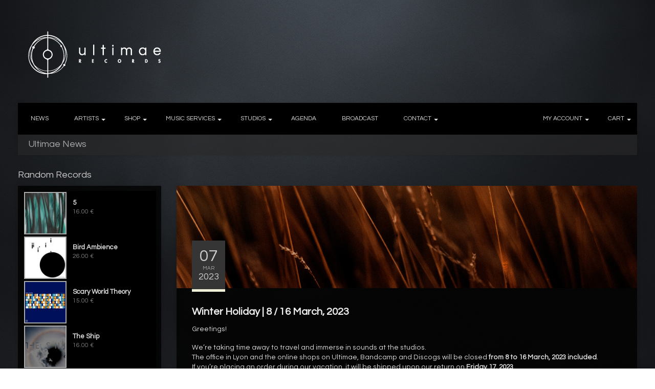

--- FILE ---
content_type: text/html; charset=UTF-8
request_url: https://ultimae.com/winter-holiday-8-16-march-2023/
body_size: 7204
content:

<!DOCTYPE html>
<!--[if IE 8]> <html class="no-js lt-ie9" lang="en-US" prefix="og: http://ogp.me/ns#"> <![endif]-->
<!--[if gt IE 8]><!--> <html class="no-js" lang="en-US" prefix="og: http://ogp.me/ns#"> <!--<![endif]-->
<head>

	<!-- Basic Page Needs
	================================================== -->
	<meta charset="UTF-8">

	<!-- Mobile Specific Metas 
	================================================== -->
	<meta name="viewport" content="width=device-width, initial-scale=1, maximum-scale=1">

<meta name="google-site-verification" content="7M7_PQZykc4HNdkGGbk9GHZO6ky1MyZx3xQjdzbTsRY" />

	<title>Winter Holiday | 8 / 16 March, 2023 | Ultimae records</title>
<script>
		var tarteaucitronForceLanguage = "en";
		</script><script type="text/javascript" src="https://tarteaucitron.io/load.js?locale=en&iswordpress=true&domain=ultimae.com&uuid="></script>
<!-- This site is optimized with the Yoast SEO plugin v3.1.2 - https://yoast.com/wordpress/plugins/seo/ -->
<link rel="canonical" href="https://ultimae.com/winter-holiday-8-16-march-2023/" />
<meta property="og:locale" content="en_US" />
<meta property="og:type" content="article" />
<meta property="og:title" content="Winter Holiday | 8 / 16 March, 2023 | Ultimae records" />
<meta property="og:description" content="Greetings! We&#8217;re taking time away to travel and immerse in sounds at the studios. The office in Lyon and the online shops on Ultimae, Bandcamp and Discogs will be closed from 8 to 16 March, 2023 included. If you&#8217;re placing an order during our vacation, it will be shipped upon our return on Friday 17, 2023. For urgent requests, you can send an email to studios@ultimae.com With our warmest regards, The Ultimae Team" />
<meta property="og:url" content="https://ultimae.com/winter-holiday-8-16-march-2023/" />
<meta property="og:site_name" content="Ultimae records" />
<meta property="article:author" content="https://www.facebook.com/mahiane.dultimae" />
<meta property="article:section" content="News" />
<meta property="article:published_time" content="2023-03-07T12:14:28+01:00" />
<meta property="og:image" content="https://ultimae.com/wp-content/uploads/2023/03/Ultimae-out-of-office-until-March-17-2023.png" />
<meta property="og:image:width" content="900" />
<meta property="og:image:height" content="200" />
<meta name="twitter:card" content="summary" />
<meta name="twitter:description" content="Greetings! We&#8217;re taking time away to travel and immerse in sounds at the studios. The office in Lyon and the online shops on Ultimae, Bandcamp and Discogs will be closed from 8 to 16 March, 2023 included. If you&#8217;re placing an order during our vacation, it will be shipped upon our return on Friday 17, 2023. For urgent requests, you can send an email to studios@ultimae.com With our warmest regards, The Ultimae Team" />
<meta name="twitter:title" content="Winter Holiday | 8 / 16 March, 2023 | Ultimae records" />
<meta name="twitter:image" content="https://ultimae.com/wp-content/uploads/2023/03/Ultimae-out-of-office-until-March-17-2023.png" />
<!-- / Yoast SEO plugin. -->

<link rel="alternate" type="application/rss+xml" title="Ultimae records &raquo; Feed" href="https://ultimae.com/feed/" />
<link rel="alternate" type="application/rss+xml" title="Ultimae records &raquo; Comments Feed" href="https://ultimae.com/comments/feed/" />
		<script type="text/javascript">
			window._wpemojiSettings = {"baseUrl":"https:\/\/s.w.org\/images\/core\/emoji\/72x72\/","ext":".png","source":{"concatemoji":"https:\/\/ultimae.com\/wp-includes\/js\/wp-emoji-release.min.js?ver=4.2.28"}};
			!function(a,b,c){function d(a){var c=b.createElement("canvas"),d=c.getContext&&c.getContext("2d");return d&&d.fillText?(d.textBaseline="top",d.font="600 32px Arial","flag"===a?(d.fillText(String.fromCharCode(55356,56812,55356,56807),0,0),c.toDataURL().length>3e3):(d.fillText(String.fromCharCode(55357,56835),0,0),0!==d.getImageData(16,16,1,1).data[0])):!1}function e(a){var c=b.createElement("script");c.src=a,c.type="text/javascript",b.getElementsByTagName("head")[0].appendChild(c)}var f,g;c.supports={simple:d("simple"),flag:d("flag")},c.DOMReady=!1,c.readyCallback=function(){c.DOMReady=!0},c.supports.simple&&c.supports.flag||(g=function(){c.readyCallback()},b.addEventListener?(b.addEventListener("DOMContentLoaded",g,!1),a.addEventListener("load",g,!1)):(a.attachEvent("onload",g),b.attachEvent("onreadystatechange",function(){"complete"===b.readyState&&c.readyCallback()})),f=c.source||{},f.concatemoji?e(f.concatemoji):f.wpemoji&&f.twemoji&&(e(f.twemoji),e(f.wpemoji)))}(window,document,window._wpemojiSettings);
		</script>
		<style type="text/css">
img.wp-smiley,
img.emoji {
	display: inline !important;
	border: none !important;
	box-shadow: none !important;
	height: 1em !important;
	width: 1em !important;
	margin: 0 .07em !important;
	vertical-align: -0.1em !important;
	background: none !important;
	padding: 0 !important;
}
</style>
<link rel='stylesheet' id='ci-woocommerce-css'  href='https://ultimae.com/wp-content/themes/wp_acoustic5/css/ci_woocommerce.css?ver=4.2.28' type='text/css' media='all' />
<link rel='stylesheet' id='stereotype_public_style-css'  href='https://ultimae.com/wp-content/plugins/stereotype/files/stereotype-public.css?ver=4.2.28' type='text/css' media='all' />
<link rel='stylesheet' id='google-font-patua-one-css'  href='http://fonts.googleapis.com/css?family=Patua+One&#038;ver=4.2.28' type='text/css' media='all' />
<link rel='stylesheet' id='normalize-css'  href='https://ultimae.com/wp-content/themes/wp_acoustic5/css/normalize.css?ver=4.2.28' type='text/css' media='all' />
<link rel='stylesheet' id='foundation-css'  href='https://ultimae.com/wp-content/themes/wp_acoustic5/css/foundation.min.css?ver=4.2.28' type='text/css' media='all' />
<link rel='stylesheet' id='woocommerce_prettyPhoto_css-css'  href='https://ultimae.com/wp-content/themes/wp_acoustic5/css/prettyPhoto.css?ver=4.2.28' type='text/css' media='all' />
<link rel='stylesheet' id='ci-style-css'  href='https://ultimae.com/wp-content/themes/wp_acoustic5/style.css?ver=2.6.2' type='text/css' media='screen' />
<link rel='stylesheet' id='flexslider-css'  href='https://ultimae.com/wp-content/themes/wp_acoustic5/css/flexslider.css?ver=4.2.28' type='text/css' media='all' />
<link rel='stylesheet' id='ci-color-scheme-css'  href='https://ultimae.com/wp-content/themes/wp_acoustic5/colors/aglet.css?ver=4.2.28' type='text/css' media='all' />
<link rel='stylesheet' id='mediaelement-css'  href='https://ultimae.com/wp-includes/js/mediaelement/mediaelementplayer.min.css?ver=2.16.2' type='text/css' media='all' />
<link rel='stylesheet' id='wp-mediaelement-css'  href='https://ultimae.com/wp-includes/js/mediaelement/wp-mediaelement.css?ver=4.2.28' type='text/css' media='all' />
<link rel='stylesheet' id='ultimae_acoustic-css'  href='https://ultimae.com/wp-content/plugins/ultimae-acoustic/ultimae-acoustic.css?ver=4.2.28' type='text/css' media='all' />
<link rel='stylesheet' id='ultimae_master-css'  href='https://dl.dropboxusercontent.com/u/23579546/ultimae/master.css?ver=4.2.28' type='text/css' media='all' />
<script type='text/javascript' src='https://ultimae.com/wp-content/plugins/stereotype/files/stereotype-public.js?ver=4.2.28'></script>
<script type='text/javascript' src='https://ultimae.com/wp-includes/js/jquery/jquery.js?ver=1.11.2'></script>
<script type='text/javascript' src='https://ultimae.com/wp-includes/js/jquery/jquery-migrate.min.js?ver=1.2.1'></script>
<script type='text/javascript' src='https://ultimae.com/wp-content/themes/wp_acoustic5/panel/scripts/modernizr-2.6.2.js?ver=4.2.28'></script>
<script type='text/javascript' src='https://ultimae.com/wp-content/themes/wp_acoustic5/panel/scripts/jquery.fitvids.js?ver=1.1'></script>
<script type='text/javascript' src='https://ultimae.com/wp-content/plugins/ultimae-acoustic/ultimae-acoustic.js?ver=4.2.28'></script>
<link rel="EditURI" type="application/rsd+xml" title="RSD" href="https://ultimae.com/xmlrpc.php?rsd" />
<link rel="wlwmanifest" type="application/wlwmanifest+xml" href="https://ultimae.com/wp-includes/wlwmanifest.xml" /> 
<meta name="generator" content="WordPress 4.2.28" />
<meta name="generator" content="WooCommerce 2.3.11" />
<link rel='shortlink' href='https://ultimae.com/?p=33462' />
<link rel="shortcut icon" type="image/x-icon" href="https://ultimae.com/wp-content/uploads/2016/07/favicon.ico" /><link rel="apple-touch-icon-precomposed" href="https://ultimae.com/wp-content/uploads/2016/08/Touch-icon-Ultimae-records-72px.png" /><link rel="apple-touch-icon-precomposed" sizes="72x72" href="https://ultimae.com/wp-content/uploads/2016/08/Touch-icon-Ultimae-records-72px.png" /><link rel="apple-touch-icon-precomposed" sizes="114x114" href="https://ultimae.com/wp-content/uploads/2016/08/Touch-icon-Ultimae-records-72px.png" />		<link rel="pingback" href="https://ultimae.com/xmlrpc.php" />				<style type="text/css">
					body{background-color: #5b5b5b;background-repeat: repeat;} 				</style>
						<style type="text/css">
@import 'https://fonts.googleapis.com/css?family=Questrial';

body {
	font: 14px/21px 'Questrial', "HelveticaNeue", "Helvetica Neue", Helvetica, Arial, sans-serif;
}



h3.widget-title, .slide-title, .post-date .day, .post-date .year, .event-date .day, .event-date .year, .breadcrumb h3, .track-no, .event-date .time, .event-date .date {
    /*font-family: "League Gothic";*/
    font-family: 'Questrial',"Helvetica Neue","Helvetica",Helvetica,Arial,sans-serif;
   font-weight: normal;
 color:#cccccc;
font-size:18px;
}

#navigation ul ul  {
    margin-top: 1px !important;
}

#navigation ul ul ul {
    margin-top: 0px !important;
}

h1, h2, h3, h4, h5, h6 {
font-family: 'Questrial', sans-serif;}

#jPanelMenu-menu a, #jPanelMenu-menu a:visited {
font-family: 'Questrial', sans-serif;
}

.slide-text span.slide-title {
font-family: 'Questrial', sans-serif;
}

.breadcrumb h3 {
font-size:18px;
color:#aaaaaa;
padding: 10px 0 12px 20px;
}


.slide-text a {
border:none;
}


.post-date .day {
font-size:32px;
}

.widget .product_list_widget img {
    margin: -15px 12px 2px -8px;
   border:2px solid #aaaaaa;

}



#navigation ul li a, #navigation ul ul li a {
    padding: 10px 55px 10px 15px !important;
}



.slide-text {
padding:20px 15px 15px 15px;
}

.slide-text a {
padding:2px 0 3px 0;
font-size:12px;
}


.slide-text span.slide-title {
font-size:20px;
border:none;
}

.widget .product_list_widget li {background:#000000;}


.single-meta {border:none;}</style>
<style type="text/css">

			

				body	{ background: url("https://ultimae.com/wp-content/uploads/2016/07/surface_dark_background_texture_50754_1920x1080.jpg") no-repeat; background-size: cover; background-attachment: fixed;}

				

				body.error404 { background: url("http://ultimae.com/wp-content/uploads/2015/06/404.jpg") no-repeat !important; background-size: cover; background-attachment: fixed; }



			</style>
</head>

<body class="single single-post postid-33462 single-format-standard ci-acoustic ci-acoustic-2-6-2 ci-scheme-aglet">

<div id="mobile-bar">
	<a class="menu-trigger" href="#"></a>
	<h1 class="mob-title">
		Winter Holiday | 8 / 16 March, 2023	</h1>
</div>
<header class="row header">

	<div class="six columns logo-container">
		<h1><a href="https://ultimae.com"><img src="https://ultimae.com/wp-content/uploads/2016/07/Horizontal-Ultimae-Records-2016-White.png" alt="Ultimae records" /></a></h1>	</div>
	
	<div class="six columns socials-top">
			</div>
	
	<nav class="twelve columns navigation top-navigation">
		<ul id="navigation" class="nav sf-menu"><li id="menu-item-1407" class="menu-item menu-item-type-custom menu-item-object-custom menu-item-1407"><a href="/news">NEWS</a></li>
<li id="menu-item-574" class="menu-item menu-item-type-custom menu-item-object-custom menu-item-has-children menu-item-574"><a href="/artists">ARTISTS</a>
<ul class="sub-menu">
	<li id="menu-item-668" class="menu-item menu-item-type-taxonomy menu-item-object-artist-category menu-item-668"><a href="https://ultimae.com/artist-category/composers/">Composers</a></li>
	<li id="menu-item-669" class="menu-item menu-item-type-taxonomy menu-item-object-artist-category menu-item-669"><a href="https://ultimae.com/artist-category/deejays/">Deejays</a></li>
</ul>
</li>
<li id="menu-item-577" class="menu-item menu-item-type-post_type menu-item-object-page menu-item-has-children menu-item-577"><a href="https://ultimae.com/shop/">SHOP</a>
<ul class="sub-menu">
	<li id="menu-item-839" class="menu-item menu-item-type-taxonomy menu-item-object-product_cat menu-item-has-children menu-item-839"><a href="https://ultimae.com/product-category/ultimae-releases/">ULTIMAE RELEASES</a>
	<ul class="sub-menu">
		<li id="menu-item-29350" class="menu-item menu-item-type-custom menu-item-object-custom menu-item-29350"><a href="https://ultimae.com/product-category/ultimae-releases/ultimae-cd/">Ultimae CD</a></li>
		<li id="menu-item-29352" class="menu-item menu-item-type-custom menu-item-object-custom menu-item-29352"><a href="https://ultimae.com/product-category/ultimae-releases/ultimae-vinyl/">Ultimae VINYL</a></li>
		<li id="menu-item-10361" class="menu-item menu-item-type-custom menu-item-object-custom menu-item-has-children menu-item-10361"><a href="https://ultimae.com/product-category/ultimae-releases/ultimae-digital/">Ultimae DIGITAL</a>
		<ul class="sub-menu">
			<li id="menu-item-16236" class="menu-item menu-item-type-custom menu-item-object-custom menu-item-16236"><a href="https://ultimae.com/product-category/product-type/digital/digital-16bit/">Digital 16bit</a></li>
			<li id="menu-item-16237" class="menu-item menu-item-type-custom menu-item-object-custom menu-item-16237"><a href="https://ultimae.com/product-category/product-type/digital/digital-24bit/">Digital 24bit</a></li>
			<li id="menu-item-16287" class="menu-item menu-item-type-custom menu-item-object-custom menu-item-has-children menu-item-16287"><a href="https://ultimae.com/product-category/product-type/multichannel-music/">Multichannel Music</a>
			<ul class="sub-menu">
				<li id="menu-item-16238" class="menu-item menu-item-type-custom menu-item-object-custom menu-item-16238"><a href="https://ultimae.com/product-category/product-type/digital/5-1-dolby-digital-pack/">5.1 Dolby Digital Pack</a></li>
				<li id="menu-item-16239" class="menu-item menu-item-type-custom menu-item-object-custom menu-item-16239"><a href="https://ultimae.com/product-category/product-type/digital/dts-hd-master-audio/">DTS-HD Master Audio</a></li>
			</ul>
</li>
		</ul>
</li>
		<li id="menu-item-838" class="menu-item menu-item-type-taxonomy menu-item-object-product_cat menu-item-838"><a href="https://ultimae.com/product-category/ultimae-releases/ultimae-merch/">Ultimae MERCH</a></li>
		<li id="menu-item-4113" class="menu-item menu-item-type-custom menu-item-object-custom menu-item-4113"><a href="/product-category/ultimae-packs-subscriptions/">PACKS &#038; SUBSCRIPTIONS</a></li>
	</ul>
</li>
	<li id="menu-item-837" class="menu-item menu-item-type-taxonomy menu-item-object-product_cat menu-item-has-children menu-item-837"><a href="https://ultimae.com/product-category/distribution/">DISTRIBUTION</a>
	<ul class="sub-menu">
		<li id="menu-item-10355" class="menu-item menu-item-type-custom menu-item-object-custom menu-item-10355"><a href="/product-category/product-type/vinyl/">VINYL</a></li>
		<li id="menu-item-10356" class="menu-item menu-item-type-custom menu-item-object-custom menu-item-10356"><a href="/product-category/product-type/cd/">CD</a></li>
		<li id="menu-item-16241" class="menu-item menu-item-type-custom menu-item-object-custom menu-item-16241"><a href="https://ultimae.com/product-category/product-type/dvd/">DVD</a></li>
		<li id="menu-item-15987" class="menu-item menu-item-type-custom menu-item-object-custom menu-item-15987"><a href="https://ultimae.com/product-category/product-type/cassette/">CASSETTE</a></li>
		<li id="menu-item-16240" class="menu-item menu-item-type-custom menu-item-object-custom menu-item-16240"><a href="https://ultimae.com/product-category/product-type/book/">BOOK</a></li>
		<li id="menu-item-16535" class="menu-item menu-item-type-custom menu-item-object-custom menu-item-16535"><a href="https://ultimae.com/product-category/last-copy-sales/">LAST COPY / SALES</a></li>
	</ul>
</li>
	<li id="menu-item-5222" class="menu-item menu-item-type-custom menu-item-object-custom menu-item-5222"><a href="/product-category/product-type/audio-tools/">AUDIO TOOLS</a></li>
	<li id="menu-item-4136" class="menu-item menu-item-type-post_type menu-item-object-page menu-item-4136"><a href="https://ultimae.com/faq/">FAQ</a></li>
</ul>
</li>
<li id="menu-item-3523" class="menu-item menu-item-type-post_type menu-item-object-page menu-item-has-children menu-item-3523"><a href="https://ultimae.com/music-services/">MUSIC SERVICES</a>
<ul class="sub-menu">
	<li id="menu-item-2940" class="menu-item menu-item-type-post_type menu-item-object-page menu-item-has-children menu-item-2940"><a href="https://ultimae.com/sync-licensing/">Sync &#038; Licensing</a>
	<ul class="sub-menu">
		<li id="menu-item-15959" class="menu-item menu-item-type-post_type menu-item-object-page menu-item-15959"><a href="https://ultimae.com/sync-licensing/portfolio/">Portfolio</a></li>
	</ul>
</li>
	<li id="menu-item-568" class="menu-item menu-item-type-post_type menu-item-object-page menu-item-568"><a href="https://ultimae.com/music-publishing/">Publishing</a></li>
	<li id="menu-item-566" class="menu-item menu-item-type-post_type menu-item-object-page menu-item-566"><a href="https://ultimae.com/booking/">Booking</a></li>
</ul>
</li>
<li id="menu-item-3517" class="menu-item menu-item-type-post_type menu-item-object-page menu-item-has-children menu-item-3517"><a href="https://ultimae.com/studios/">STUDIOS</a>
<ul class="sub-menu">
	<li id="menu-item-567" class="menu-item menu-item-type-post_type menu-item-object-page menu-item-has-children menu-item-567"><a href="https://ultimae.com/audio-mastering/">Audio Mastering</a>
	<ul class="sub-menu">
		<li id="menu-item-3064" class="menu-item menu-item-type-post_type menu-item-object-page menu-item-3064"><a href="https://ultimae.com/audio-mastering-notice/">Notice</a></li>
	</ul>
</li>
	<li id="menu-item-738" class="menu-item menu-item-type-post_type menu-item-object-page menu-item-738"><a href="https://ultimae.com/sound-design/">Sound Design</a></li>
</ul>
</li>
<li id="menu-item-605" class="menu-item menu-item-type-post_type menu-item-object-page menu-item-605"><a href="https://ultimae.com/agenda/">AGENDA</a></li>
<li id="menu-item-2967" class="menu-item menu-item-type-post_type menu-item-object-page menu-item-2967"><a href="https://ultimae.com/broadcast/">BROADCAST</a></li>
<li id="menu-item-533" class="menu-item menu-item-type-post_type menu-item-object-page menu-item-has-children menu-item-533"><a href="https://ultimae.com/contact/">CONTACT</a>
<ul class="sub-menu">
	<li id="menu-item-4043" class="menu-item menu-item-type-post_type menu-item-object-page menu-item-4043"><a href="https://ultimae.com/ultimae-newsletter/">NEWSLETTER</a></li>
	<li id="menu-item-35017" class="menu-item menu-item-type-post_type menu-item-object-page menu-item-35017"><a href="https://ultimae.com/legal-mentions-mentions-legales/">Mentions Légales / Legal Notices</a></li>
	<li id="menu-item-35027" class="menu-item menu-item-type-post_type menu-item-object-page menu-item-35027"><a href="https://ultimae.com/conditions-generales-de-vente-et-dutilisation-general-conditions-sale-use/">Conditions générales de vente et d’utilisation / General conditions of sale and use</a></li>
</ul>
</li>
<li id="menu-item-579" class="menu-item menu-item-type-post_type menu-item-object-page menu-item-has-children menu-item-579"><a href="https://ultimae.com/cart/">CART</a>
<ul class="sub-menu">
	<li id="menu-item-578" class="menu-item menu-item-type-post_type menu-item-object-page menu-item-578"><a href="https://ultimae.com/checkout/">Checkout</a></li>
</ul>
</li>
<li id="menu-item-537" class="menu-item menu-item-type-post_type menu-item-object-page menu-item-has-children menu-item-537"><a href="https://ultimae.com/my-account/">MY ACCOUNT</a>
<ul class="sub-menu">
	<li id="menu-item-538" class="menu-item menu-item-type-post_type menu-item-object-page menu-item-538"><a href="https://ultimae.com/my-account/logout/">Logout</a></li>
	<li id="menu-item-19893" class="menu-item menu-item-type-post_type menu-item-object-page menu-item-19893"><a href="https://ultimae.com/privacy-policy/">Privacy Policy</a></li>
</ul>
</li>
</ul>	</nav>
	
</header><!-- /header -->
<div class="row bc">
	<div class="twelve columns breadcrumb">
	<h3 class="section-title">Ultimae News</h3>
	</div><!-- /twelve columns -->
</div><!-- /bc -->
<!--
<div id="fb-root"></div>
<script>(function(d, s, id) {
  var js, fjs = d.getElementsByTagName(s)[0];
  if (d.getElementById(id)) return;
  js = d.createElement(s); js.id = id;
  js.src = "//connect.facebook.net/fr_FR/sdk.js#xfbml=1&version=v2.8";
  fjs.parentNode.insertBefore(js, fjs);
}(document, 'script', 'facebook-jssdk'));</script>
!-->


<div class="row main">
<!-- Test news OK ? !-->
	<aside class="three columns sidebar">
		<div id="woocommerce_widget_cart-3" class="woocommerce widget_shopping_cart widget group"><div class="widget-content"><h3 class="widget-title">Cart</h3><div class="hide_cart_widget_if_empty"><div class="widget_shopping_cart_content"></div></div></div></div><div id="theme_album_player-4" class="widget_theme_album_player widget group"><div class="widget-content"><h3 class="widget-title">Random Records</h3><ul class="product_list_widget"><li>
	<a href="https://ultimae.com/product/fp-oner-5-mule-musiq-cd/" title="5">
		<img width="90" height="90" src="https://ultimae.com/wp-content/uploads/2015/07/mulemusiq187-5-90x90.jpg" class="attachment-shop_thumbnail wp-post-image" alt="FP-ONER | 5 (Mule Musiq)" />		<span class="product-title">5</span>
	</a>
		<span class="amount">16.00&nbsp;&euro;</span></li><li>
	<a href="https://ultimae.com/product/masayoshi-fujita-bird-ambience-erased-tapes-records-2xlp/" title="Bird Ambience">
		<img width="90" height="90" src="https://ultimae.com/wp-content/uploads/2021/06/a1668984311_10-90x90.jpg" class="attachment-shop_thumbnail wp-post-image" alt="MASAYOSHI FUJITA | Bird Ambience (Erased Tapes Records ) - CD/LP" />		<span class="product-title">Bird Ambience</span>
	</a>
		<span class="amount">26.00&nbsp;&euro;</span></li><li>
	<a href="https://ultimae.com/product/lali-puna-scary-world-theory-morr-music-cd/" title="Scary World Theory">
		<img width="90" height="90" src="https://ultimae.com/wp-content/uploads/Puna-scary-90x90.jpg" class="attachment-shop_thumbnail wp-post-image" alt="LALI PUNA Scary World Theory (Morr Music) - CD" />		<span class="product-title">Scary World Theory</span>
	</a>
		<span class="amount">15.00&nbsp;&euro;</span></li><li>
	<a href="https://ultimae.com/product/brian-eno-the-ship-warp-cd/" title="The Ship">
		<img width="90" height="90" src="https://ultimae.com/wp-content/uploads/2016/07/70817-90x90.jpg" class="attachment-shop_thumbnail wp-post-image" alt="BRIAN ENO | The Ship ( Warp ) - LP / CD" />		<span class="product-title">The Ship</span>
	</a>
		<span class="amount">16.00&nbsp;&euro;</span></li><li>
	<a href="https://ultimae.com/product/anjou-epithymia-kranky-2xlp/" title="Epithymía">
		<img width="90" height="90" src="https://ultimae.com/wp-content/uploads/2017/07/a3558161989_10-90x90.jpg" class="attachment-shop_thumbnail wp-post-image" alt="ANJOU | Epithymía (Kranky) - 2xLP" />		<span class="product-title">Epithymía</span>
	</a>
		<span class="amount">27.00&nbsp;&euro;</span></li></ul></div></div>	</aside><!-- /sidebar -->
<!--
	<div class="six columns content content-single">
!-->
	<div class="nine columns content content-single">
					<article class="post post-33462 type-post status-publish format-standard has-post-thumbnail hentry category-news">
				<div class="post-featured">
					<!--
						<img width="710" height="200" src="https://ultimae.com/wp-content/uploads/2023/03/Ultimae-out-of-office-until-March-17-2023-710x200.png" class="attachment-ci_featured wp-post-image" alt="Ultimae-out-of-office-until-March-17-2023" />!-->
<img width="900" height="200" src="https://ultimae.com/wp-content/uploads/2023/03/Ultimae-out-of-office-until-March-17-2023-900x200.png" class="attachment-ci_page wp-post-image" alt="Ultimae-out-of-office-until-March-17-2023" />					
											<time class="post-date" datetime="2023-03-07T12:14:28+00:00"><span class="day">07</span> <span class="month">MAR</span> <span class="year">2023</span></time>
									</div><!-- /post-featured -->

				<div class="post-body row">
					<div class="post-copy-wrap twelve columns">
						<div class="post-copy">
							<h2>Winter Holiday | 8 / 16 March, 2023</h2>
							<p class="post-meta">
																Filed Under: <a href="https://ultimae.com/category/news/" rel="category tag">News</a>							</p>
							<p><span style="font-size: 10pt;">Greetings! </span></p>
<p><span style="font-size: 10pt;">We&#8217;re taking time away to travel and immerse in sounds at the studios.</span><br />
<span style="font-size: 10pt;">The office in Lyon and the online shops on Ultimae, Bandcamp and Discogs will be closed <strong>from 8 to 16 March, 2023 included</strong>. </span><br />
<span style="font-size: 10pt;">If you&#8217;re placing an order during our vacation, it will be shipped upon our return on <strong>Friday 17, 2023</strong>.</span></p>
<p><span style="font-size: 10pt;">For urgent requests,</span> <span style="font-size: 10pt;">you can send an email to <strong>studios@ultimae.com </strong></span></p>
<p><span style="font-size: 10pt;">With our warmest regards, </span><br />
<span style="font-size: 10pt;">The Ultimae Team</span></p>
							<!--
<div class="fb-like" data-href="https://ultimae.com/winter-holiday-8-16-march-2023/" data-layout="button_count" data-action="like" data-show-faces="false" data-share="false"></div>
!-->

						</div><!-- /post-copy -->
					
</div><!-- /post-copy-wrap -->
				</div><!-- /post-body -->

				


			</article><!-- /post -->
		
	</div>
<!--
	<aside class="three columns sidebar">
			</aside>
!-->
<!-- /sidebar -->

</div><!-- /row -->

<div class="row-wrap footer-wrap">
	<footer class="row footer">

		<aside class="three columns">
					</aside><!-- /three columns -->

		<aside class="three columns">
					</aside><!-- /three columns -->

		<aside class="three columns">
					</aside><!-- /three columns -->

		<aside class="three columns">
					</aside><!-- /three columns -->

	</footer><!-- /footer -->
</div><!-- /row-wrap -->

<script type='text/javascript'>
/* <![CDATA[ */
var wc_add_to_cart_params = {"ajax_url":"\/wp-admin\/admin-ajax.php","i18n_view_cart":"View Cart","cart_url":"https:\/\/ultimae.com\/cart\/","is_cart":"","cart_redirect_after_add":"no"};
/* ]]> */
</script>
<script type='text/javascript' src='//ultimae.com/wp-content/plugins/woocommerce/assets/js/frontend/add-to-cart.min.js?ver=2.3.11'></script>
<script type='text/javascript' src='//ultimae.com/wp-content/plugins/woocommerce/assets/js/jquery-blockui/jquery.blockUI.min.js?ver=2.60'></script>
<script type='text/javascript'>
/* <![CDATA[ */
var woocommerce_params = {"ajax_url":"\/wp-admin\/admin-ajax.php"};
/* ]]> */
</script>
<script type='text/javascript' src='//ultimae.com/wp-content/plugins/woocommerce/assets/js/frontend/woocommerce.min.js?ver=2.3.11'></script>
<script type='text/javascript' src='//ultimae.com/wp-content/plugins/woocommerce/assets/js/jquery-cookie/jquery.cookie.min.js?ver=1.4.1'></script>
<script type='text/javascript'>
/* <![CDATA[ */
var wc_cart_fragments_params = {"ajax_url":"\/wp-admin\/admin-ajax.php","fragment_name":"wc_fragments"};
/* ]]> */
</script>
<script type='text/javascript' src='//ultimae.com/wp-content/plugins/woocommerce/assets/js/frontend/cart-fragments.min.js?ver=2.3.11'></script>
<script type='text/javascript' src='https://ultimae.com/wp-content/plugins/woocommerce-table-rate-shipping/assets/js/frontend-checkout.min.js?ver=3.1.1'></script>
<script type='text/javascript' src='https://ultimae.com/wp-content/themes/wp_acoustic5/panel/scripts/jquery.hoverIntent.r7.min.js?ver=r7'></script>
<script type='text/javascript' src='https://ultimae.com/wp-content/themes/wp_acoustic5/panel/scripts/superfish-1.7.4.min.js?ver=1.7.4'></script>
<script type='text/javascript' src='https://ultimae.com/wp-content/themes/wp_acoustic5/js/jRespond.min.js?ver=4.2.28'></script>
<script type='text/javascript' src='https://ultimae.com/wp-content/themes/wp_acoustic5/js/jquery.jpanelmenu.min.js?ver=4.2.28'></script>
<script type='text/javascript' src='https://ultimae.com/wp-content/themes/wp_acoustic5/panel/scripts/jquery.flexslider-2.1-min.js?ver=4.2.28'></script>
<script type='text/javascript' src='https://ultimae.com/wp-content/themes/wp_acoustic5/js/jquery.equalHeights.js?ver=4.2.28'></script>
<script type='text/javascript' src='https://ultimae.com/wp-content/themes/wp_acoustic5/js/jquery.prettyPhoto.min.js?ver=3.1.5'></script>
<script type='text/javascript' src='https://ultimae.com/wp-content/themes/wp_acoustic5/js/soundmanager2/script/soundmanager2-nodebug-jsmin.js?ver=2.97'></script>
<script type='text/javascript' src='https://ultimae.com/wp-content/themes/wp_acoustic5/js/soundmanager2/script/mp3-player-button.js?ver=2.97'></script>
<script type='text/javascript'>
/* <![CDATA[ */
var mejsL10n = {"language":"en-US","strings":{"Close":"Close","Fullscreen":"Fullscreen","Download File":"Download File","Download Video":"Download Video","Play\/Pause":"Play\/Pause","Mute Toggle":"Mute Toggle","None":"None","Turn off Fullscreen":"Turn off Fullscreen","Go Fullscreen":"Go Fullscreen","Unmute":"Unmute","Mute":"Mute","Captions\/Subtitles":"Captions\/Subtitles"}};
var _wpmejsSettings = {"pluginPath":"\/wp-includes\/js\/mediaelement\/"};
/* ]]> */
</script>
<script type='text/javascript' src='https://ultimae.com/wp-includes/js/mediaelement/mediaelement-and-player.min.js?ver=2.16.4-a'></script>
<script type='text/javascript' src='https://ultimae.com/wp-includes/js/mediaelement/wp-mediaelement.js?ver=4.2.28'></script>
<script type='text/javascript'>
/* <![CDATA[ */
var ThemeOption = {"theme_url":"https:\/\/ultimae.com\/wp-content\/themes\/wp_acoustic5","swfPath":"https:\/\/ultimae.com\/wp-content\/themes\/wp_acoustic5\/js\/soundmanager2\/swf\/","slider_auto":"1"};
/* ]]> */
</script>
<script type='text/javascript' src='https://ultimae.com/wp-content/themes/wp_acoustic5/js/scripts.js?ver=2.6.2'></script>
<script type='text/javascript' src='https://ultimae.com/wp-content/themes/wp_acoustic5/panel/components/retinajs/dist/retina.js?ver=1.3.0'></script>
	<!--[if (gte IE 6)&(lte IE 8)]>
		<script type="text/javascript" src="https://ultimae.com/wp-content/themes/wp_acoustic5/panel/scripts/selectivizr-min.js"></script>
	<![endif]-->
	  
</body>
</html>